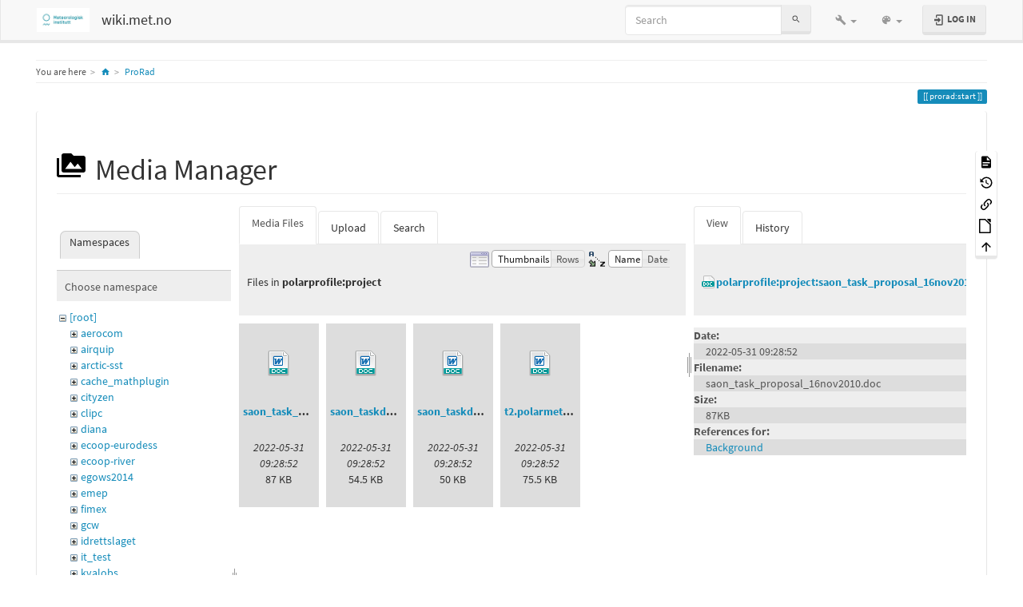

--- FILE ---
content_type: text/html; charset=utf-8
request_url: https://wiki.met.no/prorad/start?image=polarprofile%3Aproject%3Asaon_task_proposal_16nov2010.doc&ns=polarprofile%3Aproject&tab_details=view&do=media&tab_files=files
body_size: 7893
content:
<!DOCTYPE html>
<html xmlns="http://www.w3.org/1999/xhtml" lang="en" dir="ltr" class="no-js">
<head>
    <meta charset="UTF-8" />
    <title>ProRad [wiki.met.no]</title>
    <script>(function(H){H.className=H.className.replace(/\bno-js\b/,'js')})(document.documentElement)</script>
    <meta name="viewport" content="width=device-width,initial-scale=1" />
    <link rel="shortcut icon" href="/lib/tpl/bootstrap3/images/favicon.ico" />
<link rel="apple-touch-icon" href="/lib/tpl/bootstrap3/images/apple-touch-icon.png" />
<meta name="generator" content="DokuWiki"/>
<meta name="robots" content="noindex,nofollow"/>
<link rel="search" type="application/opensearchdescription+xml" href="/lib/exe/opensearch.php" title="wiki.met.no"/>
<link rel="start" href="/"/>
<link rel="contents" href="/prorad/start?do=index" title="Sitemap"/>
<link rel="manifest" href="/lib/exe/manifest.php"/>
<link rel="alternate" type="application/rss+xml" title="Recent Changes" href="/feed.php"/>
<link rel="alternate" type="application/rss+xml" title="Current namespace" href="/feed.php?mode=list&amp;ns=prorad"/>
<link rel="alternate" type="text/html" title="Plain HTML" href="/_export/xhtml/prorad/start"/>
<link rel="alternate" type="text/plain" title="Wiki Markup" href="/_export/raw/prorad/start"/>
<link rel="stylesheet" href="/lib/exe/css.php?t=bootstrap3&amp;tseed=d5298479a298702bf10e501d83c10441"/>
<!--[if gte IE 9]><!-->
<script >/*<![CDATA[*/var NS='prorad';var JSINFO = {"move_renameokay":false,"bootstrap3":{"mode":"media","toc":[],"config":{"collapsibleSections":0,"fixedTopNavbar":1,"showSemanticPopup":0,"sidebarOnNavbar":0,"tagsOnTop":1,"tocAffix":1,"tocCollapseOnScroll":1,"tocCollapsed":0,"tocLayout":"default","useAnchorJS":1,"useAlternativeToolbarIcons":1}},"id":"prorad:start","namespace":"prorad","ACT":"media","useHeadingNavigation":1,"useHeadingContent":1};
/*!]]>*/</script>
<script charset="utf-8" src="/lib/exe/jquery.php?tseed=34a552433bc33cc9c3bc32527289a0b2" defer="defer"></script>
<script charset="utf-8" src="/lib/exe/js.php?t=bootstrap3&amp;tseed=d5298479a298702bf10e501d83c10441" defer="defer"></script>
<!--<![endif]-->
<style type="text/css">@media screen { body { margin-top: 70px; }  #dw__toc.affix { top: 60px; position: fixed !important; }  #dw__toc .nav .nav .nav { display: none; } }</style>
    <!--[if lt IE 9]>
    <script type="text/javascript" src="https://oss.maxcdn.com/html5shiv/3.7.2/html5shiv.min.js"></script>
    <script type="text/javascript" src="https://oss.maxcdn.com/respond/1.4.2/respond.min.js"></script>
    <![endif]-->
</head>
<body class="lumen dokuwiki mode_media tpl_bootstrap3 dw-page-on-panel dw-fluid-container" data-page-id="prorad:start"><div class="dokuwiki">
    <header id="dokuwiki__header" class="dw-container dokuwiki container-fluid mx-5">
    <!-- navbar -->
<nav id="dw__navbar" class="navbar navbar-fixed-top navbar-default" role="navigation">

    <div class="dw-container container-fluid mx-5">

        <div class="navbar-header">

            <button class="navbar-toggle" type="button" data-toggle="collapse" data-target=".navbar-collapse">
                <span class="icon-bar"></span>
                <span class="icon-bar"></span>
                <span class="icon-bar"></span>
            </button>

            <a class="navbar-brand d-flex align-items-center" href="/start" accesskey="h" title="wiki.met.no"><img id="dw__logo" class="pull-left h-100 mr-4" alt="wiki.met.no" src="/_media/wiki/logo.png" /><div class="pull-right"><div id="dw__title">wiki.met.no</div></div></a>
        </div>

        <div class="collapse navbar-collapse">

            
            
            <div class="navbar-right" id="dw__navbar_items">

                <!-- navbar-searchform -->
<form action="/prorad/start" accept-charset="utf-8" class="navbar-form navbar-left search" id="dw__search" method="get" role="search">
    <div class="input-group">
        <input id="qsearch" autocomplete="off" type="search" placeholder="Search" value="" accesskey="f" name="q" class="form-control" title="[F]" />
        <div class="input-group-btn">
            <button  class="btn btn-default" type="submit" title="Search">
                <span class="iconify"  data-icon="mdi:magnify"></span>            </button>
        </div>

    </div>
    <input type="hidden" name="do" value="search" />
</form>
<!-- /navbar-searchform -->
<!-- tools-menu -->
<ul class="nav navbar-nav dw-action-icon" id="dw__tools">

    
    <li class="dropdown">

        <a href="" class="dropdown-toggle" data-target="#" data-toggle="dropdown" title="" role="button" aria-haspopup="true" aria-expanded="false">
            <span class="iconify"  data-icon="mdi:wrench"></span> <span class="hidden-lg hidden-md hidden-sm">Tools</span> <span class="caret"></span>
        </a>

        <ul class="dropdown-menu tools" role="menu">
            
            <li class="dropdown-header">
                <span class="iconify"  data-icon="mdi:account"></span> User Tools            </li>

            <li class="action"><a href="/prorad/start?do=login&amp;sectok=" title="Log In" rel="nofollow" class="menuitem login"><svg xmlns="http://www.w3.org/2000/svg" width="24" height="24" viewBox="0 0 24 24"><path d="M10 17.25V14H3v-4h7V6.75L15.25 12 10 17.25M8 2h9a2 2 0 0 1 2 2v16a2 2 0 0 1-2 2H8a2 2 0 0 1-2-2v-4h2v4h9V4H8v4H6V4a2 2 0 0 1 2-2z"/></svg><span>Log In</span></a></li>
                        <li class="divider" role="separator"></li>
            
        
            <li class="dropdown-header">
                <span class="iconify"  data-icon="mdi:toolbox"></span> Site Tools            </li>

            <li class="action"><a href="/prorad/start?do=recent" title="Recent Changes [r]" rel="nofollow" accesskey="r" class="menuitem recent"><svg xmlns="http://www.w3.org/2000/svg" width="24" height="24" viewBox="0 0 24 24"><path d="M15 13h1.5v2.82l2.44 1.41-.75 1.3L15 16.69V13m4-5H5v11h4.67c-.43-.91-.67-1.93-.67-3a7 7 0 0 1 7-7c1.07 0 2.09.24 3 .67V8M5 21a2 2 0 0 1-2-2V5c0-1.11.89-2 2-2h1V1h2v2h8V1h2v2h1a2 2 0 0 1 2 2v6.1c1.24 1.26 2 2.99 2 4.9a7 7 0 0 1-7 7c-1.91 0-3.64-.76-4.9-2H5m11-9.85A4.85 4.85 0 0 0 11.15 16c0 2.68 2.17 4.85 4.85 4.85A4.85 4.85 0 0 0 20.85 16c0-2.68-2.17-4.85-4.85-4.85z"/></svg><span>Recent Changes</span></a></li><li class="action active"><a href="/prorad/start?do=media&amp;ns=prorad" title="Media Manager" rel="nofollow" class="menuitem media"><svg xmlns="http://www.w3.org/2000/svg" width="24" height="24" viewBox="0 0 24 24"><path d="M7 15l4.5-6 3.5 4.5 2.5-3L21 15m1-11h-8l-2-2H6a2 2 0 0 0-2 2v12a2 2 0 0 0 2 2h16a2 2 0 0 0 2-2V6a2 2 0 0 0-2-2M2 6H0v14a2 2 0 0 0 2 2h18v-2H2V6z"/></svg><span>Media Manager</span></a></li><li class="action"><a href="/prorad/start?do=index" title="Sitemap [x]" rel="nofollow" accesskey="x" class="menuitem index"><svg xmlns="http://www.w3.org/2000/svg" width="24" height="24" viewBox="0 0 24 24"><path d="M3 3h6v4H3V3m12 7h6v4h-6v-4m0 7h6v4h-6v-4m-2-4H7v5h6v2H5V9h2v2h6v2z"/></svg><span>Sitemap</span></a></li>
                        <li class="divider" role="separator"></li>
            
        
            <li class="dropdown-header">
                <span class="iconify"  data-icon="mdi:file-document-outline"></span> Page Tools            </li>

            <li class="action"><a href="/prorad/start?do=" title="Show page [v]" rel="nofollow" accesskey="v" class="menuitem show"><svg xmlns="http://www.w3.org/2000/svg" width="24" height="24" viewBox="0 0 24 24"><path d="M13 9h5.5L13 3.5V9M6 2h8l6 6v12a2 2 0 0 1-2 2H6a2 2 0 0 1-2-2V4c0-1.11.89-2 2-2m9 16v-2H6v2h9m3-4v-2H6v2h12z"/></svg><span>Show page</span></a></li><li class="action"><a href="/prorad/start?do=revisions" title="Old revisions [o]" rel="nofollow" accesskey="o" class="menuitem revs"><svg xmlns="http://www.w3.org/2000/svg" width="24" height="24" viewBox="0 0 24 24"><path d="M11 7v5.11l4.71 2.79.79-1.28-4-2.37V7m0-5C8.97 2 5.91 3.92 4.27 6.77L2 4.5V11h6.5L5.75 8.25C6.96 5.73 9.5 4 12.5 4a7.5 7.5 0 0 1 7.5 7.5 7.5 7.5 0 0 1-7.5 7.5c-3.27 0-6.03-2.09-7.06-5h-2.1c1.1 4.03 4.77 7 9.16 7 5.24 0 9.5-4.25 9.5-9.5A9.5 9.5 0 0 0 12.5 2z"/></svg><span>Old revisions</span></a></li><li class="action"><a href="/prorad/start?do=backlink" title="Backlinks" rel="nofollow" class="menuitem backlink"><svg xmlns="http://www.w3.org/2000/svg" width="24" height="24" viewBox="0 0 24 24"><path d="M10.59 13.41c.41.39.41 1.03 0 1.42-.39.39-1.03.39-1.42 0a5.003 5.003 0 0 1 0-7.07l3.54-3.54a5.003 5.003 0 0 1 7.07 0 5.003 5.003 0 0 1 0 7.07l-1.49 1.49c.01-.82-.12-1.64-.4-2.42l.47-.48a2.982 2.982 0 0 0 0-4.24 2.982 2.982 0 0 0-4.24 0l-3.53 3.53a2.982 2.982 0 0 0 0 4.24m2.82-4.24c.39-.39 1.03-.39 1.42 0a5.003 5.003 0 0 1 0 7.07l-3.54 3.54a5.003 5.003 0 0 1-7.07 0 5.003 5.003 0 0 1 0-7.07l1.49-1.49c-.01.82.12 1.64.4 2.43l-.47.47a2.982 2.982 0 0 0 0 4.24 2.982 2.982 0 0 0 4.24 0l3.53-3.53a2.982 2.982 0 0 0 0-4.24.973.973 0 0 1 0-1.42z"/></svg><span>Backlinks</span></a></li><li class="action"><a href="/prorad/start?do=export_odt" title="ODT export" rel="nofollow" class="menuitem export_odt"><svg xmlns="http://www.w3.org/2000/svg" width="24" height="24" viewBox="0 0 24 24"><path d="M 0.77,0 L 10.06,0 C 10.06,0 10.28,0.1 10.58,0.1 L 19.35,8.25
 C 19.35,8.25 19.41,8.75 19.61,9.03 L 19.61,23.22 C 19.61,23.22 19.3,24.13 18.58,24
 L 0.77,24 C 0.77,24 0.35,23.85 0,23.22 L 0,0.77 C 0,0.77 0.35,0.15 0.77,0
 M 2,2 L 2,22 L 17.61,22 L 17.61,9.7 L 10,2 z
 M 13.93,0 L 18.83,0 C 18.83,0 19.3,-0.1 19.61,0.77 L 19.61,5.41
 C 19.61,5.41 19.3,6 18.58,5.93 L 13.67,1.29 C 13.67,1.29 13.4,0.5 13.93,0 z"/></svg><span>ODT export</span></a></li><li class="action"><a href="#dokuwiki__top" title="Back to top [t]" rel="nofollow" accesskey="t" class="menuitem top"><svg xmlns="http://www.w3.org/2000/svg" width="24" height="24" viewBox="0 0 24 24"><path d="M13 20h-2V8l-5.5 5.5-1.42-1.42L12 4.16l7.92 7.92-1.42 1.42L13 8v12z"/></svg><span>Back to top</span></a></li>
            
                </ul>
    </li>

    
</ul>
<!-- /tools-menu -->
<!-- theme-switcher -->
<ul class="nav navbar-nav" id="dw__themes">
    <li class="dropdown">

        <a href="" class="dropdown-toggle" data-toggle="dropdown" data-target="#" role="button" aria-haspopup="true" aria-expanded="false">
            <span class="iconify"  data-icon="mdi:palette"></span> <span class="hidden-lg hidden-md hidden-sm">Themes</span> <span class="caret"></span>
        </a>

        <ul class="dropdown-menu" aria-labelledby="themes">
            <li class="dropdown-header">
                <span class="iconify"  data-icon="mdi:palette"></span> Themes            </li>
            <li>
                <a onclick="DokuCookie.setValue('bootswatchTheme', 'default');" href="/prorad/start?bootswatch-theme=default">Default</a>
            </li>
            <li class="dropdown-header">
                <span class="iconify"  data-icon="mdi:palette"></span> Bootswatch Themes
            </li>
                        <li>
                <a onclick="DokuCookie.setValue('bootswatchTheme', 'cerulean');" href="/prorad/start?bootswatch-theme=cerulean">Cerulean</a>
            </li>
                        <li>
                <a onclick="DokuCookie.setValue('bootswatchTheme', 'cosmo');" href="/prorad/start?bootswatch-theme=cosmo">Cosmo</a>
            </li>
                        <li>
                <a onclick="DokuCookie.setValue('bootswatchTheme', 'cyborg');" href="/prorad/start?bootswatch-theme=cyborg">Cyborg</a>
            </li>
                        <li>
                <a onclick="DokuCookie.setValue('bootswatchTheme', 'darkly');" href="/prorad/start?bootswatch-theme=darkly">Darkly</a>
            </li>
                        <li>
                <a onclick="DokuCookie.setValue('bootswatchTheme', 'flatly');" href="/prorad/start?bootswatch-theme=flatly">Flatly</a>
            </li>
                        <li class="active">
                <a onclick="DokuCookie.setValue('bootswatchTheme', 'lumen');" href="/prorad/start?bootswatch-theme=lumen">Lumen</a>
            </li>
                        <li>
                <a onclick="DokuCookie.setValue('bootswatchTheme', 'paper');" href="/prorad/start?bootswatch-theme=paper">Paper</a>
            </li>
                        <li>
                <a onclick="DokuCookie.setValue('bootswatchTheme', 'readable');" href="/prorad/start?bootswatch-theme=readable">Readable</a>
            </li>
                        <li>
                <a onclick="DokuCookie.setValue('bootswatchTheme', 'slate');" href="/prorad/start?bootswatch-theme=slate">Slate</a>
            </li>
                        <li>
                <a onclick="DokuCookie.setValue('bootswatchTheme', 'spacelab');" href="/prorad/start?bootswatch-theme=spacelab">Spacelab</a>
            </li>
                        <li>
                <a onclick="DokuCookie.setValue('bootswatchTheme', 'superhero');" href="/prorad/start?bootswatch-theme=superhero">Superhero</a>
            </li>
                        <li>
                <a onclick="DokuCookie.setValue('bootswatchTheme', 'yeti');" href="/prorad/start?bootswatch-theme=yeti">Yeti</a>
            </li>
                    </ul>

    </li>
</ul>
<!-- /theme-switcher -->

                <ul class="nav navbar-nav">

                    
                                        <li>
                        <span class="dw__actions dw-action-icon">
                        <a href="/prorad/start?do=login&amp;sectok=" title="Log In" rel="nofollow" class="menuitem login btn btn-default navbar-btn"><svg xmlns="http://www.w3.org/2000/svg" width="24" height="24" viewBox="0 0 24 24"><path d="M10 17.25V14H3v-4h7V6.75L15.25 12 10 17.25M8 2h9a2 2 0 0 1 2 2v16a2 2 0 0 1-2 2H8a2 2 0 0 1-2-2v-4h2v4h9V4H8v4H6V4a2 2 0 0 1 2-2z"/></svg><span class=""> Log In</span></a>                        </span>
                    </li>
                    
                </ul>

                
                
            </div>

        </div>
    </div>
</nav>
<!-- navbar -->
    </header>

    <a name="dokuwiki__top" id="dokuwiki__top"></a>

    <main role="main" class="dw-container pb-5 dokuwiki container-fluid mx-5">

        <div id="dokuwiki__pageheader">

            
            <!-- breadcrumbs -->
<nav id="dw__breadcrumbs" class="small">

    <hr/>

        <div class="dw__youarehere">
        <ol class="breadcrumb" itemscope itemtype="http://schema.org/BreadcrumbList"><li>You are here</li><li itemprop="itemListElement" itemscope itemtype="http://schema.org/ListItem"><a href="/start"   itemprop="item"  title="start"><span itemprop="name"><span class="iconify"  data-icon="mdi:home"></span><span class="sr-only">Home</span></span></a><meta itemprop="position" content="1" /></li><li itemprop="itemListElement" itemscope itemtype="http://schema.org/ListItem"><span itemprop="name"><a itemprop="item"  href="/prorad/start" class="wikilink1" title="prorad:start" >ProRad</a></span><meta itemprop="position" content="2" /></li></ol>    </div>
    
    
    <hr/>

</nav>
<!-- /breadcrumbs -->

            <p class="text-right">
                <span class="pageId ml-1 label label-primary">prorad:start</span>            </p>

            <div id="dw__msgarea" class="small">
                            </div>

        </div>

        <div class="row">

            
            <article id="dokuwiki__content" class="col-sm-12 col-md-12 " itemscope itemtype="http://schema.org/Article" itemref="dw__license">

                
<!-- page-tools -->
<nav id="dw__pagetools" class="hidden-print">
    <div class="tools panel panel-default">
        <ul class="nav nav-stacked nav-pills text-muted">
            <li class="action"><a href="/prorad/start?do=" title="Show page [v]" rel="nofollow" accesskey="v" class="menuitem show"><svg xmlns="http://www.w3.org/2000/svg" width="24" height="24" viewBox="0 0 24 24"><path d="M13 9h5.5L13 3.5V9M6 2h8l6 6v12a2 2 0 0 1-2 2H6a2 2 0 0 1-2-2V4c0-1.11.89-2 2-2m9 16v-2H6v2h9m3-4v-2H6v2h12z"/></svg><span>Show page</span></a></li><li class="action"><a href="/prorad/start?do=revisions" title="Old revisions [o]" rel="nofollow" accesskey="o" class="menuitem revs"><svg xmlns="http://www.w3.org/2000/svg" width="24" height="24" viewBox="0 0 24 24"><path d="M11 7v5.11l4.71 2.79.79-1.28-4-2.37V7m0-5C8.97 2 5.91 3.92 4.27 6.77L2 4.5V11h6.5L5.75 8.25C6.96 5.73 9.5 4 12.5 4a7.5 7.5 0 0 1 7.5 7.5 7.5 7.5 0 0 1-7.5 7.5c-3.27 0-6.03-2.09-7.06-5h-2.1c1.1 4.03 4.77 7 9.16 7 5.24 0 9.5-4.25 9.5-9.5A9.5 9.5 0 0 0 12.5 2z"/></svg><span>Old revisions</span></a></li><li class="action"><a href="/prorad/start?do=backlink" title="Backlinks" rel="nofollow" class="menuitem backlink"><svg xmlns="http://www.w3.org/2000/svg" width="24" height="24" viewBox="0 0 24 24"><path d="M10.59 13.41c.41.39.41 1.03 0 1.42-.39.39-1.03.39-1.42 0a5.003 5.003 0 0 1 0-7.07l3.54-3.54a5.003 5.003 0 0 1 7.07 0 5.003 5.003 0 0 1 0 7.07l-1.49 1.49c.01-.82-.12-1.64-.4-2.42l.47-.48a2.982 2.982 0 0 0 0-4.24 2.982 2.982 0 0 0-4.24 0l-3.53 3.53a2.982 2.982 0 0 0 0 4.24m2.82-4.24c.39-.39 1.03-.39 1.42 0a5.003 5.003 0 0 1 0 7.07l-3.54 3.54a5.003 5.003 0 0 1-7.07 0 5.003 5.003 0 0 1 0-7.07l1.49-1.49c-.01.82.12 1.64.4 2.43l-.47.47a2.982 2.982 0 0 0 0 4.24 2.982 2.982 0 0 0 4.24 0l3.53-3.53a2.982 2.982 0 0 0 0-4.24.973.973 0 0 1 0-1.42z"/></svg><span>Backlinks</span></a></li><li class="action"><a href="/prorad/start?do=export_odt" title="ODT export" rel="nofollow" class="menuitem export_odt"><svg xmlns="http://www.w3.org/2000/svg" width="24" height="24" viewBox="0 0 24 24"><path d="M 0.77,0 L 10.06,0 C 10.06,0 10.28,0.1 10.58,0.1 L 19.35,8.25
 C 19.35,8.25 19.41,8.75 19.61,9.03 L 19.61,23.22 C 19.61,23.22 19.3,24.13 18.58,24
 L 0.77,24 C 0.77,24 0.35,23.85 0,23.22 L 0,0.77 C 0,0.77 0.35,0.15 0.77,0
 M 2,2 L 2,22 L 17.61,22 L 17.61,9.7 L 10,2 z
 M 13.93,0 L 18.83,0 C 18.83,0 19.3,-0.1 19.61,0.77 L 19.61,5.41
 C 19.61,5.41 19.3,6 18.58,5.93 L 13.67,1.29 C 13.67,1.29 13.4,0.5 13.93,0 z"/></svg><span>ODT export</span></a></li><li class="action"><a href="#dokuwiki__top" title="Back to top [t]" rel="nofollow" accesskey="t" class="menuitem top"><svg xmlns="http://www.w3.org/2000/svg" width="24" height="24" viewBox="0 0 24 24"><path d="M13 20h-2V8l-5.5 5.5-1.42-1.42L12 4.16l7.92 7.92-1.42 1.42L13 8v12z"/></svg><span>Back to top</span></a></li>        </ul>
    </div>
</nav>
<!-- /page-tools -->

                <div class="panel panel-default px-3 py-2" itemprop="articleBody">
                    <div class="page panel-body">

                        
<div class="dw-content-page "><!-- content --><div class="dw-content"><div id="mediamanager__page">
<h1 class="page-header pb-3 mb-4 mt-5"><svg viewBox="0 0 24 24" xmlns="http://www.w3.org/2000/svg" width="1em" height="1em" role="presentation" class="iconify mr-2"><path d="M7 15l4.5-6 3.5 4.5 2.5-3L21 15m1-11h-8l-2-2H6a2 2 0 0 0-2 2v12a2 2 0 0 0 2 2h16a2 2 0 0 0 2-2V6a2 2 0 0 0-2-2M2 6H0v14a2 2 0 0 0 2 2h18v-2H2V6z"/></svg> Media Manager</h1>
<div class="panel namespaces">
<h2 class="page-header pb-3 mb-4 mt-5">Namespaces</h2>
<div class="panelHeader">Choose namespace</div>
<div class="panelContent" id="media__tree">

<ul class="idx fix-media-list-overlap">
<li class="media level0 open"><img src="/lib/images/minus.gif" alt="−" /><div class="li"><a href="/prorad/start?ns=&amp;tab_files=files&amp;do=media&amp;tab_details=view&amp;image=polarprofile%3Aproject%3Asaon_task_proposal_16nov2010.doc" class="idx_dir">[root]</a></div>
<ul class="idx fix-media-list-overlap">
<li class="media level1 closed"><img src="/lib/images/plus.gif" alt="+" /><div class="li"><a href="/prorad/start?ns=aerocom&amp;tab_files=files&amp;do=media&amp;tab_details=view&amp;image=polarprofile%3Aproject%3Asaon_task_proposal_16nov2010.doc" class="idx_dir">aerocom</a></div></li>
<li class="media level1 closed"><img src="/lib/images/plus.gif" alt="+" /><div class="li"><a href="/prorad/start?ns=airquip&amp;tab_files=files&amp;do=media&amp;tab_details=view&amp;image=polarprofile%3Aproject%3Asaon_task_proposal_16nov2010.doc" class="idx_dir">airquip</a></div></li>
<li class="media level1 closed"><img src="/lib/images/plus.gif" alt="+" /><div class="li"><a href="/prorad/start?ns=arctic-sst&amp;tab_files=files&amp;do=media&amp;tab_details=view&amp;image=polarprofile%3Aproject%3Asaon_task_proposal_16nov2010.doc" class="idx_dir">arctic-sst</a></div></li>
<li class="media level1 closed"><img src="/lib/images/plus.gif" alt="+" /><div class="li"><a href="/prorad/start?ns=cache_mathplugin&amp;tab_files=files&amp;do=media&amp;tab_details=view&amp;image=polarprofile%3Aproject%3Asaon_task_proposal_16nov2010.doc" class="idx_dir">cache_mathplugin</a></div></li>
<li class="media level1 closed"><img src="/lib/images/plus.gif" alt="+" /><div class="li"><a href="/prorad/start?ns=cityzen&amp;tab_files=files&amp;do=media&amp;tab_details=view&amp;image=polarprofile%3Aproject%3Asaon_task_proposal_16nov2010.doc" class="idx_dir">cityzen</a></div></li>
<li class="media level1 closed"><img src="/lib/images/plus.gif" alt="+" /><div class="li"><a href="/prorad/start?ns=clipc&amp;tab_files=files&amp;do=media&amp;tab_details=view&amp;image=polarprofile%3Aproject%3Asaon_task_proposal_16nov2010.doc" class="idx_dir">clipc</a></div></li>
<li class="media level1 closed"><img src="/lib/images/plus.gif" alt="+" /><div class="li"><a href="/prorad/start?ns=diana&amp;tab_files=files&amp;do=media&amp;tab_details=view&amp;image=polarprofile%3Aproject%3Asaon_task_proposal_16nov2010.doc" class="idx_dir">diana</a></div></li>
<li class="media level1 closed"><img src="/lib/images/plus.gif" alt="+" /><div class="li"><a href="/prorad/start?ns=ecoop-eurodess&amp;tab_files=files&amp;do=media&amp;tab_details=view&amp;image=polarprofile%3Aproject%3Asaon_task_proposal_16nov2010.doc" class="idx_dir">ecoop-eurodess</a></div></li>
<li class="media level1 closed"><img src="/lib/images/plus.gif" alt="+" /><div class="li"><a href="/prorad/start?ns=ecoop-river&amp;tab_files=files&amp;do=media&amp;tab_details=view&amp;image=polarprofile%3Aproject%3Asaon_task_proposal_16nov2010.doc" class="idx_dir">ecoop-river</a></div></li>
<li class="media level1 closed"><img src="/lib/images/plus.gif" alt="+" /><div class="li"><a href="/prorad/start?ns=egows2014&amp;tab_files=files&amp;do=media&amp;tab_details=view&amp;image=polarprofile%3Aproject%3Asaon_task_proposal_16nov2010.doc" class="idx_dir">egows2014</a></div></li>
<li class="media level1 closed"><img src="/lib/images/plus.gif" alt="+" /><div class="li"><a href="/prorad/start?ns=emep&amp;tab_files=files&amp;do=media&amp;tab_details=view&amp;image=polarprofile%3Aproject%3Asaon_task_proposal_16nov2010.doc" class="idx_dir">emep</a></div></li>
<li class="media level1 closed"><img src="/lib/images/plus.gif" alt="+" /><div class="li"><a href="/prorad/start?ns=fimex&amp;tab_files=files&amp;do=media&amp;tab_details=view&amp;image=polarprofile%3Aproject%3Asaon_task_proposal_16nov2010.doc" class="idx_dir">fimex</a></div></li>
<li class="media level1 closed"><img src="/lib/images/plus.gif" alt="+" /><div class="li"><a href="/prorad/start?ns=gcw&amp;tab_files=files&amp;do=media&amp;tab_details=view&amp;image=polarprofile%3Aproject%3Asaon_task_proposal_16nov2010.doc" class="idx_dir">gcw</a></div></li>
<li class="media level1 closed"><img src="/lib/images/plus.gif" alt="+" /><div class="li"><a href="/prorad/start?ns=idrettslaget&amp;tab_files=files&amp;do=media&amp;tab_details=view&amp;image=polarprofile%3Aproject%3Asaon_task_proposal_16nov2010.doc" class="idx_dir">idrettslaget</a></div></li>
<li class="media level1 closed"><img src="/lib/images/plus.gif" alt="+" /><div class="li"><a href="/prorad/start?ns=it_test&amp;tab_files=files&amp;do=media&amp;tab_details=view&amp;image=polarprofile%3Aproject%3Asaon_task_proposal_16nov2010.doc" class="idx_dir">it_test</a></div></li>
<li class="media level1 closed"><img src="/lib/images/plus.gif" alt="+" /><div class="li"><a href="/prorad/start?ns=kvalobs&amp;tab_files=files&amp;do=media&amp;tab_details=view&amp;image=polarprofile%3Aproject%3Asaon_task_proposal_16nov2010.doc" class="idx_dir">kvalobs</a></div></li>
<li class="media level1 closed"><img src="/lib/images/plus.gif" alt="+" /><div class="li"><a href="/prorad/start?ns=mersea-oil-spill&amp;tab_files=files&amp;do=media&amp;tab_details=view&amp;image=polarprofile%3Aproject%3Asaon_task_proposal_16nov2010.doc" class="idx_dir">mersea-oil-spill</a></div></li>
<li class="media level1 closed"><img src="/lib/images/plus.gif" alt="+" /><div class="li"><a href="/prorad/start?ns=metamod&amp;tab_files=files&amp;do=media&amp;tab_details=view&amp;image=polarprofile%3Aproject%3Asaon_task_proposal_16nov2010.doc" class="idx_dir">metamod</a></div></li>
<li class="media level1 closed"><img src="/lib/images/plus.gif" alt="+" /><div class="li"><a href="/prorad/start?ns=mtl&amp;tab_files=files&amp;do=media&amp;tab_details=view&amp;image=polarprofile%3Aproject%3Asaon_task_proposal_16nov2010.doc" class="idx_dir">mtl</a></div></li>
<li class="media level1 closed"><img src="/lib/images/plus.gif" alt="+" /><div class="li"><a href="/prorad/start?ns=nitroznor&amp;tab_files=files&amp;do=media&amp;tab_details=view&amp;image=polarprofile%3Aproject%3Asaon_task_proposal_16nov2010.doc" class="idx_dir">nitroznor</a></div></li>
<li class="media level1 closed"><img src="/lib/images/plus.gif" alt="+" /><div class="li"><a href="/prorad/start?ns=nordavimet-taf-verification&amp;tab_files=files&amp;do=media&amp;tab_details=view&amp;image=polarprofile%3Aproject%3Asaon_task_proposal_16nov2010.doc" class="idx_dir">nordavimet-taf-verification</a></div></li>
<li class="media level1 closed"><img src="/lib/images/plus.gif" alt="+" /><div class="li"><a href="/prorad/start?ns=noresm&amp;tab_files=files&amp;do=media&amp;tab_details=view&amp;image=polarprofile%3Aproject%3Asaon_task_proposal_16nov2010.doc" class="idx_dir">noresm</a></div></li>
<li class="media level1 closed"><img src="/lib/images/plus.gif" alt="+" /><div class="li"><a href="/prorad/start?ns=opnet&amp;tab_files=files&amp;do=media&amp;tab_details=view&amp;image=polarprofile%3Aproject%3Asaon_task_proposal_16nov2010.doc" class="idx_dir">opnet</a></div></li>
<li class="media level1 closed"><img src="/lib/images/plus.gif" alt="+" /><div class="li"><a href="/prorad/start?ns=playground&amp;tab_files=files&amp;do=media&amp;tab_details=view&amp;image=polarprofile%3Aproject%3Asaon_task_proposal_16nov2010.doc" class="idx_dir">playground</a></div></li>
<li class="media level1 open"><img src="/lib/images/minus.gif" alt="−" /><div class="li"><a href="/prorad/start?ns=polarprofile&amp;tab_files=files&amp;do=media&amp;tab_details=view&amp;image=polarprofile%3Aproject%3Asaon_task_proposal_16nov2010.doc" class="idx_dir">polarprofile</a></div>
<ul class="idx fix-media-list-overlap">
<li class="media level2 closed"><img src="/lib/images/plus.gif" alt="+" /><div class="li"><a href="/prorad/start?ns=polarprofile%2Fminutes&amp;tab_files=files&amp;do=media&amp;tab_details=view&amp;image=polarprofile%3Aproject%3Asaon_task_proposal_16nov2010.doc" class="idx_dir">minutes</a></div></li>
<li class="media level2 closed"><img src="/lib/images/plus.gif" alt="+" /><div class="li"><a href="/prorad/start?ns=polarprofile%2Fproducts&amp;tab_files=files&amp;do=media&amp;tab_details=view&amp;image=polarprofile%3Aproject%3Asaon_task_proposal_16nov2010.doc" class="idx_dir">products</a></div></li>
<li class="media level2 open"><img src="/lib/images/minus.gif" alt="−" /><div class="li"><a href="/prorad/start?ns=polarprofile%2Fproject&amp;tab_files=files&amp;do=media&amp;tab_details=view&amp;image=polarprofile%3Aproject%3Asaon_task_proposal_16nov2010.doc" class="idx_dir">project</a></div></li>
<li class="media level2 closed"><img src="/lib/images/plus.gif" alt="+" /><div class="li"><a href="/prorad/start?ns=polarprofile%2Freports&amp;tab_files=files&amp;do=media&amp;tab_details=view&amp;image=polarprofile%3Aproject%3Asaon_task_proposal_16nov2010.doc" class="idx_dir">reports</a></div></li>
</ul>
</li>
<li class="media level1 closed"><img src="/lib/images/plus.gif" alt="+" /><div class="li"><a href="/prorad/start?ns=prorad&amp;tab_files=files&amp;do=media&amp;tab_details=view&amp;image=polarprofile%3Aproject%3Asaon_task_proposal_16nov2010.doc" class="idx_dir">prorad</a></div></li>
<li class="media level1 closed"><img src="/lib/images/plus.gif" alt="+" /><div class="li"><a href="/prorad/start?ns=snoskred&amp;tab_files=files&amp;do=media&amp;tab_details=view&amp;image=polarprofile%3Aproject%3Asaon_task_proposal_16nov2010.doc" class="idx_dir">snoskred</a></div></li>
<li class="media level1 closed"><img src="/lib/images/plus.gif" alt="+" /><div class="li"><a href="/prorad/start?ns=stars&amp;tab_files=files&amp;do=media&amp;tab_details=view&amp;image=polarprofile%3Aproject%3Asaon_task_proposal_16nov2010.doc" class="idx_dir">stars</a></div></li>
<li class="media level1 closed"><img src="/lib/images/plus.gif" alt="+" /><div class="li"><a href="/prorad/start?ns=tseries&amp;tab_files=files&amp;do=media&amp;tab_details=view&amp;image=polarprofile%3Aproject%3Asaon_task_proposal_16nov2010.doc" class="idx_dir">tseries</a></div></li>
<li class="media level1 closed"><img src="/lib/images/plus.gif" alt="+" /><div class="li"><a href="/prorad/start?ns=wdb&amp;tab_files=files&amp;do=media&amp;tab_details=view&amp;image=polarprofile%3Aproject%3Asaon_task_proposal_16nov2010.doc" class="idx_dir">wdb</a></div></li>
<li class="media level1 closed"><img src="/lib/images/plus.gif" alt="+" /><div class="li"><a href="/prorad/start?ns=weathergenerator&amp;tab_files=files&amp;do=media&amp;tab_details=view&amp;image=polarprofile%3Aproject%3Asaon_task_proposal_16nov2010.doc" class="idx_dir">weathergenerator</a></div></li>
<li class="media level1 closed"><img src="/lib/images/plus.gif" alt="+" /><div class="li"><a href="/prorad/start?ns=wiki&amp;tab_files=files&amp;do=media&amp;tab_details=view&amp;image=polarprofile%3Aproject%3Asaon_task_proposal_16nov2010.doc" class="idx_dir">wiki</a></div></li>
<li class="media level1 closed"><img src="/lib/images/plus.gif" alt="+" /><div class="li"><a href="/prorad/start?ns=windfarms&amp;tab_files=files&amp;do=media&amp;tab_details=view&amp;image=polarprofile%3Aproject%3Asaon_task_proposal_16nov2010.doc" class="idx_dir">windfarms</a></div></li>
<li class="media level1 closed"><img src="/lib/images/plus.gif" alt="+" /><div class="li"><a href="/prorad/start?ns=wisline&amp;tab_files=files&amp;do=media&amp;tab_details=view&amp;image=polarprofile%3Aproject%3Asaon_task_proposal_16nov2010.doc" class="idx_dir">wisline</a></div></li>
<li class="media level1 closed"><img src="/lib/images/plus.gif" alt="+" /><div class="li"><a href="/prorad/start?ns=yr&amp;tab_files=files&amp;do=media&amp;tab_details=view&amp;image=polarprofile%3Aproject%3Asaon_task_proposal_16nov2010.doc" class="idx_dir">yr</a></div></li>
</ul></li>
</ul>
</div>
</div>
<div class="panel filelist">
<h2 class="a11y sr-only page-header pb-3 mb-4 mt-5">Media Files</h2>
<ul class="nav nav-tabs">
<li class="active"><a href="#">Media Files</a></li>
<li><a href="/prorad/start?tab_files=upload&amp;do=media&amp;tab_details=view&amp;image=polarprofile%3Aproject%3Asaon_task_proposal_16nov2010.doc&amp;ns=polarprofile%3Aproject">Upload</a></li>
<li><a href="/prorad/start?tab_files=search&amp;do=media&amp;tab_details=view&amp;image=polarprofile%3Aproject%3Asaon_task_proposal_16nov2010.doc&amp;ns=polarprofile%3Aproject">Search</a></li>
</ul>
<div class="panelHeader">
<h3 class="page-header pb-3 mb-4 mt-5">Files in <strong>polarprofile:project</strong></h3>
<form class="options form-inline" method="get" action="/prorad/start" accept-charset="utf-8"><div class="no">
<input type="hidden" name="do" value="media" /><input type="hidden" name="tab_files" value="files" /><input type="hidden" name="tab_details" value="view" /><input type="hidden" name="image" value="polarprofile:project:saon_task_proposal_16nov2010.doc" /><input type="hidden" name="ns" value="polarprofile:project" /><ul class="fix-media-list-overlap">
<li class="listType"><label class="thumbs control-label" for="listType__thumbs"><input type="radio" id="listType__thumbs" name="list_dwmedia" value="thumbs"  checked="checked" class="radio-inline" /> <span>Thumbnails</span></label>
<label class="rows control-label" for="listType__rows"><input type="radio" id="listType__rows" name="list_dwmedia" value="rows" class="radio-inline" /> <span>Rows</span></label>
</li>
<li class="sortBy"><label class="name control-label" for="sortBy__name"><input type="radio" id="sortBy__name" name="sort_dwmedia" value="name"  checked="checked" class="radio-inline" /> <span>Name</span></label>
<label class="date control-label" for="sortBy__date"><input type="radio" id="sortBy__date" name="sort_dwmedia" value="date" class="radio-inline" /> <span>Date</span></label>
</li>
<li><button type="submit" class="btn btn-default">Apply</button>
</li>
</ul>
</div></form>
</div>
<div class="panelContent">
<ul class="thumbs fix-media-list-overlap"><li><dl title="polarprofile:project:saon_task_proposal_16nov2010.doc">
<dt><a id="d_:polarprofile:project:saon_task_proposal_16nov2010.doc" class="image" title="polarprofile:project:saon_task_proposal_16nov2010.doc" href="/prorad/start?image=polarprofile%3Aproject%3Asaon_task_proposal_16nov2010.doc&amp;ns=polarprofile%3Aproject&amp;tab_details=view&amp;do=media&amp;tab_files=files"><img src="/lib/images/fileicons/32x32/doc.png" alt="polarprofile:project:saon_task_proposal_16nov2010.doc" class="icon" /></a></dt>
<dd class="name"><a href="/prorad/start?image=polarprofile%3Aproject%3Asaon_task_proposal_16nov2010.doc&amp;ns=polarprofile%3Aproject&amp;tab_details=view&amp;do=media&amp;tab_files=files" id="h_:polarprofile:project:saon_task_proposal_16nov2010.doc">saon_task_proposal_16nov2010.doc</a></dd>
<dd class="size">&#160;</dd>
<dd class="date">2022-05-31 09:28:52</dd>
<dd class="filesize">87 KB</dd>
</dl></li>
<li><dl title="polarprofile:project:saon_taskdescription.doc">
<dt><a id="d_:polarprofile:project:saon_taskdescription.doc" class="image" title="polarprofile:project:saon_taskdescription.doc" href="/prorad/start?image=polarprofile%3Aproject%3Asaon_taskdescription.doc&amp;ns=polarprofile%3Aproject&amp;tab_details=view&amp;do=media&amp;tab_files=files"><img src="/lib/images/fileicons/32x32/doc.png" alt="polarprofile:project:saon_taskdescription.doc" class="icon" /></a></dt>
<dd class="name"><a href="/prorad/start?image=polarprofile%3Aproject%3Asaon_taskdescription.doc&amp;ns=polarprofile%3Aproject&amp;tab_details=view&amp;do=media&amp;tab_files=files" id="h_:polarprofile:project:saon_taskdescription.doc">saon_taskdescription.doc</a></dd>
<dd class="size">&#160;</dd>
<dd class="date">2022-05-31 09:28:52</dd>
<dd class="filesize">54.5 KB</dd>
</dl></li>
<li><dl title="polarprofile:project:saon_taskdescription_jh.doc">
<dt><a id="d_:polarprofile:project:saon_taskdescription_jh.doc" class="image" title="polarprofile:project:saon_taskdescription_jh.doc" href="/prorad/start?image=polarprofile%3Aproject%3Asaon_taskdescription_jh.doc&amp;ns=polarprofile%3Aproject&amp;tab_details=view&amp;do=media&amp;tab_files=files"><img src="/lib/images/fileicons/32x32/doc.png" alt="polarprofile:project:saon_taskdescription_jh.doc" class="icon" /></a></dt>
<dd class="name"><a href="/prorad/start?image=polarprofile%3Aproject%3Asaon_taskdescription_jh.doc&amp;ns=polarprofile%3Aproject&amp;tab_details=view&amp;do=media&amp;tab_files=files" id="h_:polarprofile:project:saon_taskdescription_jh.doc">saon_taskdescription_jh.doc</a></dd>
<dd class="size">&#160;</dd>
<dd class="date">2022-05-31 09:28:52</dd>
<dd class="filesize">50 KB</dd>
</dl></li>
<li><dl title="polarprofile:project:t2.polarmetadataprofile.doc">
<dt><a id="d_:polarprofile:project:t2.polarmetadataprofile.doc" class="image" title="polarprofile:project:t2.polarmetadataprofile.doc" href="/prorad/start?image=polarprofile%3Aproject%3At2.polarmetadataprofile.doc&amp;ns=polarprofile%3Aproject&amp;tab_details=view&amp;do=media&amp;tab_files=files"><img src="/lib/images/fileicons/32x32/doc.png" alt="polarprofile:project:t2.polarmetadataprofile.doc" class="icon" /></a></dt>
<dd class="name"><a href="/prorad/start?image=polarprofile%3Aproject%3At2.polarmetadataprofile.doc&amp;ns=polarprofile%3Aproject&amp;tab_details=view&amp;do=media&amp;tab_files=files" id="h_:polarprofile:project:t2.polarmetadataprofile.doc">t2.polarmetadataprofile.doc</a></dd>
<dd class="size">&#160;</dd>
<dd class="date">2022-05-31 09:28:52</dd>
<dd class="filesize">75.5 KB</dd>
</dl></li>
</ul>
</div>
</div>
<div class="panel file">
<h2 class="a11y sr-only page-header pb-3 mb-4 mt-5">File</h2>
<ul class="nav nav-tabs">
<li class="active"><a href="#">View</a></li>
<li><a href="/prorad/start?tab_details=history&amp;do=media&amp;tab_files=files&amp;image=polarprofile%3Aproject%3Asaon_task_proposal_16nov2010.doc&amp;ns=polarprofile%3Aproject">History</a></li>
</ul>
<div class="panelHeader"><h3 class="page-header pb-3 mb-4 mt-5"><strong><a href="/_media/polarprofile/project/saon_task_proposal_16nov2010.doc" class="select mediafile mf_doc" title="View original file">polarprofile:project:saon_task_proposal_16nov2010.doc</a></strong></h3></div>
<div class="panelContent">
<ul class="actions fix-media-list-overlap">
</ul>
<dl>
<dt>Date:</dt><dd>2022-05-31 09:28:52</dd>
<dt>Filename:</dt><dd>saon_task_proposal_16nov2010.doc</dd>
<dt>Size:</dt><dd>87KB</dd>
</dl>
<dl>
<dt>References for:</dt><dd><a href="/polarprofile/project/start" class="wikilink1" title="polarprofile:project:start" data-wiki-id="polarprofile:project:start">Background</a></dd></dl>
</div>
</div>
</div>
</div><!-- /content --></div>
                    </div>
                </div>

                <div class="small text-right">

                                        <span class="docInfo">
                        <ul class="list-inline"><li><span class="iconify text-muted"  data-icon="mdi:file-document-outline"></span> <span title="prorad/start.txt">prorad/start.txt</span></li><li><span class="iconify text-muted"  data-icon="mdi:calendar"></span> Last modified: <span title="2022-05-31 09:29:32">2022-05-31 09:29:32</span></li><li>(external edit)</li></ul>                    </span>
                    
                    
                </div>

            </article>

            
        </div>

    </main>

    <footer id="dw__footer" class="dw-container py-5 dokuwiki container-fluid">
        <!-- footer -->
<div class="dw-container small container-fluid mx-5">

    
    <div class="footer-dw-title">
                <div class="media">
            <div class="media-left">
                <img src="/_media/wiki/logo.png" alt="wiki.met.no" class="media-object" style="height:32px" />
            </div>
            <div class="media-body">
                <div class="row">
                    <div class="col-sm-2">
                        <h4 class="media-heading">wiki.met.no</h4>
                        <p>
                                                    </p>
                    </div>
                    <div class="col-sm-10">
                                            </div>
                </div>
            </div>
        </div>
                    </div>

    <div class="footer-license row">
        <hr/>
        <div id="dw__license" class="col-sm-6">
                        <p>
                <a href="https://creativecommons.org/licenses/by-nc-sa/4.0/deed.en" title="CC Attribution-Noncommercial-Share Alike 4.0 International" target="" itemscope itemtype="http://schema.org/CreativeWork" itemprop="license" rel="license" class="license"><img src="/lib/tpl/bootstrap3/images/license/cc.png" width="24" height="24" alt="cc" /> <img src="/lib/tpl/bootstrap3/images/license/by.png" width="24" height="24" alt="by" /> <img src="/lib/tpl/bootstrap3/images/license/nc.png" width="24" height="24" alt="nc" /> <img src="/lib/tpl/bootstrap3/images/license/sa.png" width="24" height="24" alt="sa" /> </a>            </p>
            <p class="small">
                Except where otherwise noted, content on this wiki is licensed under the following license:<br/><a href="https://creativecommons.org/licenses/by-nc-sa/4.0/deed.en" title="CC Attribution-Noncommercial-Share Alike 4.0 International" target="" itemscope itemtype="http://schema.org/CreativeWork" itemprop="license" rel="license" class="license">CC Attribution-Noncommercial-Share Alike 4.0 International</a>            </p>
                    </div>

        <div class="col-sm-6">
            <!-- badges -->
<div class="text-right">
    <ul id="dw__badges" class="list-inline hidden-print">

        <li>
            <a href="https://www.dokuwiki.org/template:bootstrap3" title="Bootstrap template for DokuWiki" target="">
                <img src="/lib/tpl/bootstrap3/images/bootstrap.png" width="20" alt="Bootstrap template for DokuWiki" />
            </a>
        </li>

        <li>
            <a href="https://www.php.net" title="Powered by PHP" target="">
                <img src="/lib/tpl/bootstrap3/images/php.png" width="20" alt="Powered by PHP" />
            </a>
        </li>

        <li>
            <a href="http://validator.w3.org/check/referer" title="Valid HTML5" target="">
                <img src="/lib/tpl/bootstrap3/images/html5.png" width="20" alt="Valid HTML5" />
            </a>
        </li>

        <li>
            <a href="http://jigsaw.w3.org/css-validator/check/referer?profile=css3" title="Valid CSS" target="">
                <img src="/lib/tpl/bootstrap3/images/css3.png" width="20" alt="Valid CSS" />
            </a>
        </li>

        <li>
            <a href="https://www.dokuwiki.org/" title="Driven by DokuWiki" target="">
                <img src="/lib/tpl/bootstrap3/images/logo.png" width="20" alt="Driven by DokuWiki" />
            </a>
        </li>

    </ul>
</div>
<!-- /badges -->

        </div>

    </div>

</div>
<!-- /footer -->
    </footer>

    <a href="#dokuwiki__top" class="back-to-top hidden-print btn btn-default" title="skip to content" accesskey="t">
        <span class="iconify"  data-icon="mdi:chevron-up"></span>    </a>

    <div id="screen__mode">        <span class="visible-xs-block"></span>
        <span class="visible-sm-block"></span>
        <span class="visible-md-block"></span>
        <span class="visible-lg-block"></span>
    </div>

    <img src="/lib/exe/taskrunner.php?id=prorad%3Astart&amp;1768654298" width="2" height="1" alt="" />
</div>

</body>
</html>
